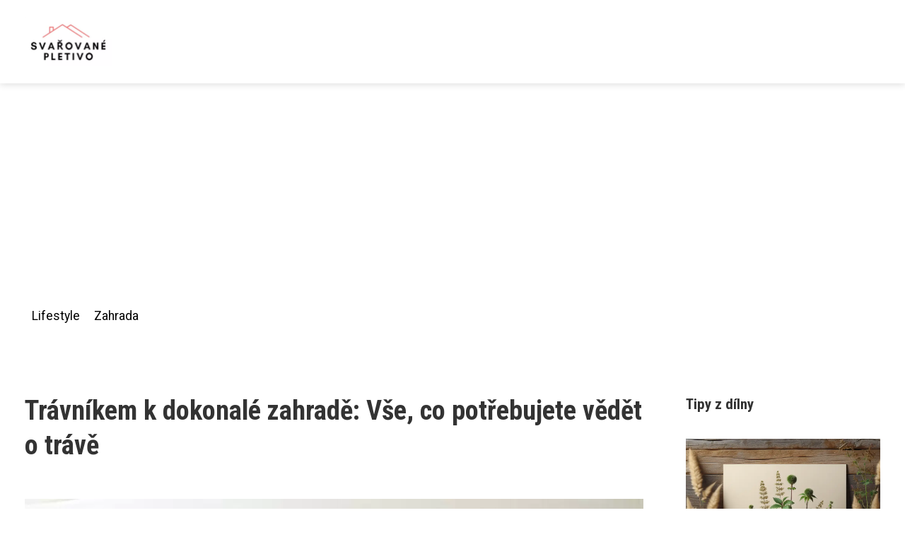

--- FILE ---
content_type: text/html;charset=UTF-8
request_url: https://svarovane-pletivo.cz/travnikem-k-dokonale-zahrade-vse-co-potrebujete-vedet-o-trave/
body_size: 10341
content:
<!DOCTYPE html>
<html lang="cs">
    <head>
        <meta charset="utf-8">
<meta name="viewport" content="width=device-width, initial-scale=1.0, maximum-scale=5.0">
<meta name="keywords" content="">
<meta name="description" content="Článek &quot;Trávy: pěstování a využití v zahradní architektuře&quot;. Definice, druhy tráv, jejich pěstování a problémy. Využití v zahradách. Zdroje.">
<link rel="stylesheet" type="text/css" href="https://svarovane-pletivo.cz/assets/css/style.css" media="all">
<link rel="stylesheet" type="text/css" href="https://svarovane-pletivo.cz/assets/css/skin.css" media="all">

<title>Trávníkem k dokonalé zahradě: Vše, co potřebujete vědět o trávě &lt; Svařované pletivo - zahrada</title>

<script async src="https://pagead2.googlesyndication.com/pagead/js/adsbygoogle.js?client=ca-pub-6892467337819768" crossorigin="anonymous"></script>



<script>
  var _paq = window._paq = window._paq || [];
  _paq.push(['trackPageView']);
  _paq.push(['enableLinkTracking']);
  (function() {
    var u = "//websitetrafficcounter.com/";
    _paq.push(['setTrackerUrl', u + 'matomo.php']);
    _paq.push(['setSiteId', '143']);
    var d = document, g = d.createElement('script'), s = d.getElementsByTagName('script')[0];
    g.async = true;
    g.src = u + 'matomo.js';
    s.parentNode.insertBefore(g, s);
  })();
</script>

<meta property="og:url" content="https://svarovane-pletivo.cz/travnikem-k-dokonale-zahrade-vse-co-potrebujete-vedet-o-trave/" />
<meta property="og:type" content="article" />
<meta property="og:title" content="Trávníkem k dokonalé zahradě: Vše, co potřebujete vědět o trávě" />
<meta property="og:description" content="Článek "Trávy: pěstování a využití v zahradní architektuře". Definice, druhy tráv, jejich pěstování a problémy. Využití v zahradách. Zdroje." />
<meta property="og:image" content="https://svarovane-pletivo.cz/image/16137/-large.webp" />
<script type="application/ld+json">
							    {
							      "@context": "https://schema.org",
							      "@type": "Article",
							      "headline": "Trávníkem k dokonalé zahradě: Vše, co potřebujete vědět o trávě",
							      "inLanguage": "cs",
							      "image": [
							        "https://svarovane-pletivo.cz/image/16137/-large.webp",
							        "https://svarovane-pletivo.cz/image/16137/-medium.webp",
							        "https://svarovane-pletivo.cz/image/16137/-small.webp"
							       ],
							      "datePublished": "2023-12-30T01:10:11+0100","dateModified": "2023-12-30T01:10:11+0100","publisher": {
								    "@type": "Organization",
								    "name": "Svařované pletivo - zahrada",
								    "email": "info@svarovane-pletivo.cz",
								    "url": "https://svarovane-pletivo.cz",
								    "logo": {
								      "@type": "ImageObject",
								      "url": "https://svarovane-pletivo.cz/image/logo/sp.jpg"
								    }
								  },
								  "url": "https://svarovane-pletivo.cz/travnikem-k-dokonale-zahrade-vse-co-potrebujete-vedet-o-trave/"
							      
							    }
							    </script>


<script type="application/ld+json">
  {
    "@context": "http://schema.org",
    "@type": "WebSite",
    "name": "Svařované pletivo - zahrada",
    "url": "https://svarovane-pletivo.cz"
  }
</script>
<link rel="icon" type="image/png" sizes="64x64" href="https://svarovane-pletivo.cz/favicon/favicon-64x64.png">
<link rel="icon" type="image/png" sizes="32x32" href="https://svarovane-pletivo.cz/favicon/favicon-32x32.png">
<link rel="shortcut icon" href="https://svarovane-pletivo.cz/favicon/favicon.ico">
    </head>
    <body class="layout--fixed grid--default">

        
        <div class="wrapper">
            <header class="header header--default" role="banner">

                <div class="header__inner">
                    <p class="header__logo">
                        <a href="https://svarovane-pletivo.cz">
                                                                                    <img alt="svarovane-pletivo.cz"
                                src="https://svarovane-pletivo.cz/image/logo/sp-small.webp"
                                srcset="https://svarovane-pletivo.cz/image/logo/sp-small.webp 300w, https://svarovane-pletivo.cz/image/logo/sp-medium.webp 500w, https://svarovane-pletivo.cz/image/logo/sp-large.webp 1000w">
                                                    </a>
                    </p>
                    <button class="header__toggle" id="header__toggle">
                        <svg xmlns="http://www.w3.org/2000/svg" width="24" height="24" viewBox="0 0 24 24" fill="none" stroke-width="2" stroke-linecap="round" stroke-linejoin="round">
                            <line x1="3" y1="12" x2="21" y2="12"></line>
                            <line x1="3" y1="6" x2="21" y2="6"></line>
                            <line x1="3" y1="18" x2="21" y2="18"></line>
                        </svg>
                    </button>

                    
                </div>
            </header>

                        <div class="tray">
                <div class="tray__inner">
                    <ul>
                                                <li>
                            <a href="https://svarovane-pletivo.cz/category/lifestyle/">
                                Lifestyle
                            </a>
                        </li>
                                                <li>
                            <a href="https://svarovane-pletivo.cz/category/zahrada/">
                                Zahrada
                            </a>
                        </li>
                                            </ul>
                </div>
            </div>
            
            <nav class="smallnav" id="smallnav" style="display:none;">
                <button class="smallnav__close" id="smallnav__close">
                    <svg xmlns="http://www.w3.org/2000/svg" width="24" height="24" viewBox="0 0 24 24" fill="none" stroke="#000000" stroke-width="2" stroke-linecap="round" stroke-linejoin="round">
                        <line x1="18" y1="6" x2="6" y2="18"></line>
                        <line x1="6" y1="6" x2="18" y2="18"></line>
                    </svg>
                </button>
                <ul>
                                        <li>
                        <a href="https://svarovane-pletivo.cz/category/lifestyle/">
                            Lifestyle
                        </a>
                    </li>
                                        <li>
                        <a href="https://svarovane-pletivo.cz/category/zahrada/">
                            Zahrada
                        </a>
                    </li>
                                    </ul>
            </nav>

            <script type="text/javascript">
                var open = document.querySelector('#header__toggle');
                var close = document.querySelector('#smallnav__close');
                var nav = document.querySelector('#smallnav');

                open.addEventListener('click', function(event) {
                    if (nav.style.display == "none") {
                        nav.style.display = "";
                    } else {
                        nav.style.display = "none";
                    }
                });

                close.addEventListener('click', function(event) {
                    if (nav.style.display == "none") {
                        nav.style.display = "";
                    } else {
                        nav.style.display = "none";
                    }
                });
            </script>

            
            
            <main class="main">
                <div class="main__inner">

                    
                    <section class="content">

                                                <article class="text">
  <h1 class="text__title">Trávníkem k dokonalé zahradě: Vše, co potřebujete vědět o trávě</h1>

  <p class="text__cover">
    <img alt=""
        src="https://svarovane-pletivo.cz/image/16137/-large.webp"
        srcset="https://svarovane-pletivo.cz/image/16137/-small.webp 300w, https://svarovane-pletivo.cz/image/16137/-medium.webp 500w, https://svarovane-pletivo.cz/image/16137/-large.webp 1000w">
  </p>

  <div class="text__body">
        <div class="table-of-content">
      <span>Obsah článku:</span>
          <ol>
      <li class="first">
        <a href="#definice-travy-jako-rostliny">Definice trávy jako rostliny</a>
      </li>
      <li>
        <a href="#druhy-trav">Druhy tráv</a>
      </li>
      <li>
        <a href="#toc-1-dekorativni-travy-pro-zahradu">1. Dekorativní trávy pro zahradu</a>
      </li>
      <li>
        <a href="#toc-2-travy-vhodne-pro-travniky">2. Trávy vhodné pro trávníky</a>
      </li>
      <li>
        <a href="#toc-3-travy-v-prirode">3. Trávy v přírodě</a>
      </li>
      <li>
        <a href="#pestovani-trav">Pěstování tráv</a>
      </li>
      <li>
        <a href="#toc-1-vyber-vhodneho-stanoviste">1. Výběr vhodného stanoviště</a>
      </li>
      <li>
        <a href="#toc-2-zalivka-a-hnojeni">2. Zálivka a hnojení</a>
      </li>
      <li>
        <a href="#toc-3-rez-travy">3. Řez trávy</a>
      </li>
      <li>
        <a href="#problemy-a-choroby-trav">Problémy a choroby tráv</a>
      </li>
      <li>
        <a href="#toc-1-plevely-v-trave">1. Plevely v trávě</a>
      </li>
      <li>
        <a href="#toc-2-hnede-skvrny-a-onemocneni">2. Hnědé skvrny a onemocnění</a>
      </li>
      <li>
        <a href="#vyuziti-trav-v-zahradni-architekture">Využití tráv v zahradní architektuře</a>
      </li>
      <li>
        <a href="#toc-1-travniky-a-jejich-udrzba">1. Trávníky a jejich údržba</a>
      </li>
      <li>
        <a href="#toc-2-travy-ve-vyzdobnych-zahradach">2. Trávy ve výzdobných zahradách</a>
      </li>
      <li class="last">
        <a href="#zdroje">Zdroje</a>
      </li>
    </ol>

    </div>
    
    
    <p>Trávy patří k nejvýznamnějším rostlinám na zemi, což ví každý, kdo někdy pozoroval třeba <a href="https://svarovane-pletivo.cz/tajemstvi-pestovani-tarbiku-na-vasi-zahrade/">tarbíka</a> skákajícího ve vysoké trávě. No a trávy jsou fakt důležitý, protože tvoří základ spousty ekosystémů a dávají žrádlo i domov různým zvířatům - od malého tarbíka až po velký kopytníky. Tarbík egyptský by bez trávy asi těžko přežil, stejně jako my lidi. Vždyť trávy jsou pro nás naprosto zásadní - děláme z nich krmivo pro dobytek, vyrábíme energii a používáme je i v průmyslu. V tomhle článku mrknem na různý druhy trav a jak je my lidi vlastně využíváme.</p>
<h2 id="definice-travy-jako-rostliny">Definice trávy jako rostliny</h2>
<p>Tráva je druh rostliny, který se vyznačuje dlouhými a úzkými listy, které většinou rostou z kořene ve formě trsy. Tyto trsy jsou schopny růst a šířit se velmi rychle, což z nich činí oblíbenou volbu pro kultivaci na pastvinách nebo jako okrasné rostliny. Trávy jsou obvykle označovány jako "cévnaté rostliny", což znamená, že mají cévní svazky, které umožňují transport živin po celé rostlině. Vzhledem k tomu, že tráva je jedním z nejrozšířenějších typů rostlin na světě a poskytuje potravu pro mnoho druhů zvířat a dokonce i lidí, má velký hospodářský význam po celém světě.</p>
<h2 id="druhy-trav">Druhy tráv</h2>
<p>Trávy jsou fakt důležitý rostliny, podobně jako třeba tůje, co zdobí naše zahrady. Zatímco <a href="https://svarovane-pletivo.cz/tajemstvi-krasnych-tuji-na-vasi-zahrade/">tůje potřebují speciální péči</a>, trávy jsou většinou nenáročné. Na rozdíl od tůjí, které rostou do výšky, trávy se často plazí po zemi a najdeme je prakticky všude - od zahrad až po divokou přírodu. Je jich fakt hodně druhů a každý vypadá jinak a má svoje specifika.</p>

<p>Mezi nejznámější druhy patří například kukuřice, pšenice, ječmen či rýže, které jsou pěstovány pro potravinářské účely. Tyto rostliny obsahují mnoho důležitých živin a slouží jako zdroj energie pro zvířata i lidi.</p>

<p>Další druhy tráv jsou pak důležité pro zachování přirozených ekosystémů. Jedná se například o rákosovité rostliny, ostřice či třtiny. Tyto rostliny tvoří biotopy na březích řek a jezer a slouží jako útočiště pro mnoho zvířat.</p>

<p>Celkově lze říci, že trávy mají klíčový význam pro fungování naší planety a jejich ochrana je proto velmi důležitá.</p>
<h2 id="toc-1-dekorativni-travy-pro-zahradu">1. Dekorativní trávy pro zahradu</h2>
<p>Dekorativní trávy jsou stále oblíbenější volbou pro zahradní design. Tyto rostliny nejenže dodají zahradě krásný vzhled, ale také se snadno udržují a jsou odolné vůči nepříznivým klimatickým podmínkám. Mezi oblíbené druhy patří například okrasná vlčí máta, předpokládaná jako medicinální bylina, a poměrně nová odrůda ozdobné trávy – tučnice, kterou si oblíbili zejména milovníci minimalismu ve zahradní architektuře. Druhé jméno této rostliny je „karaoke“, což naznačuje její schopnost rychle se přizpůsobit jakémukoli typu půdy a použití v různých druzích aranžování.</p>
<h2 id="toc-2-travy-vhodne-pro-travniky">2. Trávy vhodné pro trávníky</h2>
<p>Výběr správných druhů trav pro tvorbu trávníků je klíčový pro jeho estetický vzhled a udržitelnost. Kromě klimatu a půdních podmínek hraje velkou roli také typ použitých travin. Některé druhy jsou vhodné pro okrasné účely a krásnou zelenou trávu, zatímco jiné jsou více odolné vůči poškození a slunci.</p>

<p>Když jsem nedávno mluvil s odborníkem na trávníky Matoušem Vrbou, zmínil dva nejpoužívanější druhy trav. Kentaur luční (Lolium perenne), kterej podle <a href="https://plynove-topeni.cz/matous-vrba-nova-hvezda-na-sportovnim-nebi/">Matouše Vrby</a> fakt rychle roste a je super na zaplnění holých fleků na trávníku. No a pak červenka obecná (Festuca rubra), ta je podle Matouše Vrby mnohem odolnější, když přijdou mrazy nebo sucho, takže se hodí spíš do studenějších oblastí.</p>

<p>Dalšími populárními druhy jsou timotka luční (Phleum pratense), která se dobře adaptovala na široké spektrum půdních podmínek, a ostřice Luční (Carex pratensis), která se dokonale hodí na místa s vyšší vlhkostí. Souhrnně řečeno je důležité brát v úvahu různé faktory při volbě druhu trávy pro tvorbu trávníků, aby byly udržitelné a krásné po mnoho let.</p>
<h2 id="toc-3-travy-v-prirode">3. Trávy v přírodě</h2>
<p>Trávy se vyskytují všude kolem nás v přírodě - na loukách, pastvinách, podél silnic a cest a dokonce i v parku. Patří mezi nejrozšířenější rostliny na zemi a mají mnoho zajímavých vlastností. Trávy jsou obvykle velmi odolné proti suchu, chladu a teplu, což z nich dělá ideální rostliny pro mnoho různých klimatických podmínek. Kromě toho jsou trávy také důležitým zdrojem potravy pro mnoho zvířat, jako jsou např. krávy, ovce a koně. Pokud se budete procházet po krajině a pozorovat kolem sebe, určitě si všimnete mnoha různých druhů tráv - od těch nejmenších až po ty největší.</p>
<h2 id="pestovani-trav">Pěstování tráv</h2>
<p>Každý, kdo touží po vlastní <a href="https://svarovane-pletivo.cz/vytvorte-si-vlastni-rajskou-zahradu-plnou-harmonie-a-krasy/">rajské zahradě</a>, ví, že pěstování trávy je základ. No a není divu, že se to mezi lidma fakt rozjíždí - každý chce mít tu svoji rajskou zahradu perfektní. Když se na to podíváte, tak kvalitní trávník není jen taková ta zelená placka před barákem, ale přímo rajská zahrada pro různý breberky a vlastně celý ekosystém. A co teprv když máte nějaký ty domácí zvířata - ty se vám za pěknej travní porost určitě odmění. Je to prostě paráda, když to člověk dělá s láskou a správně.</p>

<p>Nejdůležitějším faktorem při pěstování trávy je výběr správného druhu pro konkrétní klimatické podmínky dané oblasti. Druhy trvale zelených trav jsou vhodné pro mírné podnebí, zatímco letničky jsou vhodné pro tropické či subtropické podmínky.</p>

<p>Je také důležité vzít v úvahu typ půdy, na které se tráva bude pěstovat a zajistit dostatečné množství slunce a vody. Pravidelnost zalévání a hnojení jsou klíčem k dobrým výsledkům.</p>

<p>Pokud chcete, aby vaše zahrada nebo prostor kolem domu byla krásně zelenou oázou, nezapomeňte na správnou péči o trávu. S trochou úsilí a správným know-how můžete mít krásnou a zdravou trávníkovou plochu.</p>
<h2 id="toc-1-vyber-vhodneho-stanoviste">1. Výběr vhodného stanoviště</h2>
<p>Při pěstování trávy je velmi důležité vybrat vhodné stanoviště. Trávy preferují slunná nebo polostinná místa, kde mají dostatek světla pro fotosyntézu a přiměřenou vlhkost. Je důležité také zvolit půdu s odpovídajícím pH a výživnými látkami, aby se tráva mohla správně vyvinout. S ohledem na okolní prostředí je také nutné brát v úvahu možnost vlivu znečištění, například od komunikace či průmyslovejch areálů. Správný výběr stanoviště může přispět k rychlému růstu a zdravému vzhledu trávy.</p>
<h2 id="toc-2-zalivka-a-hnojeni">2. Zálivka a hnojení</h2>
<p>Pro krásně zelenou a zdravou trávník je nezbytné správné hnojení a zálivka. Zálivku bychom měli provádět pravidelně, ale v menším množství, aby se tráva nemohla přemokřit a vytvořit tak vhodné podmínky pro plísně a jiné choroby. Hnojení by mělo být rovnoměrné a důkladné, abychom dosáhli optimálního růstu trávy. Důležité je použít kvalitní hnojivo s vhodným složením živin a aplikovat ho v době, kdy jsou kořeny trávy nejaktivnější. Správný postup zálivky a hnojení zajistí krásnou, hustou trávu bez plevelů a dalších neduhů.</p>
<h2 id="toc-3-rez-travy">3. Řez trávy</h2>
<p>Řez trávy je důležitý pro správnou péči o trávník. Existují tři hlavní typy řezu: kosování, osekávání a stříhání. Kosování se obvykle provádí v pravidelných intervalech, aby se udržela délka trávy na určité úrovni. Osekávání se používá k odstranění rostlin, které jsou již suché nebo poškozené, zatímco stříhání se používá pro úpravu tvaru a vzhledu trávníku.</p>

<p>V případě řezu trávy je důležité vybrat vhodný nástroj, jako jsou ruční nebo motorové kosačky, nebo dokonce robotické kosačky. Je také důležité dodržovat správnou techniku řezu, aby nedošlo k poškození kořenů či samotného trávníku.</p>

<p>Správný řez trávy může pomoci udržet zdravý a krásný vzhled vašeho trávníku po celý rok. Mnoho lidí si užívají péče o svůj trávník jako relaxaci a hobby, které může být velmi přínosné pro jejich duševní zdraví a pohodu.</p>
<h2 id="problemy-a-choroby-trav">Problémy a choroby tráv</h2>
<p>Problémy tráv se mohou objevovat v různých formách, jako například strávovací potíže, gastrointestinální poruchy nebo dokonce vážné onemocnění. Mezi nejčastější problémy patří průjmy, zácpy a nadýmání. Tyto potíže mohou být způsobeny špatným stravováním, nedostatečným přísunem vlákniny a nedostatkem pohybu.</p>

<p>V některých případech se mohou objevit i vážnější problémy jako například Crohnova choroba nebo ulcerózní kolitida, což jsou chronické stavy související s trávicím traktem. Je důležité si uvědomit, že jakýkoliv problém s trávícím systémem by neměl být ignorován a měl by být konzultován s odborníkem.</p>

<p>Protože tráva je hlavním zdrojem potravy pro všechna hospodářská zvířata, zdravotní stav pastvin má velký dopad na jejich výkonnost a celkové zdraví. Proto je důležité pečovat o kvalitu půdy a správnou péči o trávu, aby byla co nejkvalitnější pro spokojenost a zdraví hospodářských zvířat.</p>
<h2 id="toc-1-plevely-v-trave">1. Plevely v trávě</h2>
<p>Tráva je jednou z nejčastěji pěstovaných rostlin na světě. Bohužel však často bývá společníkem i méně příjemného druhu - plevele. Tyto rostliny se v trávníku mohou objevovat nejednou a způsobit jeho poškození. Mezi nejčastější plevele, které se v trávě vyskytují, patří například jetel luční, kukuřice setá, jitrocel kopinatý nebo lopuch velký. Tyto rostliny se šíří pomocí semene a mohou rychle zabrat ve chvíli, kdy se jim poskytuje dostatek vody a živin. Proto je důležité pravidelně provádět kosení trávy a odstraňování plevele ručně či pomocí herbicidů, aby byl trávník zdravý a krásný.</p>
<h2 id="toc-2-hnede-skvrny-a-onemocneni">2. Hnědé skvrny a onemocnění</h2>
<p>Hnědé skvrny na listech trávy mohou být důsledkem různých onemocnění. Mezi nejčastější patří například houbové infekce, které se šíří nejen na listech, ale také na stoncích a kořenech rostliny. Tyto infekce mohou způsobit odumírání části rostliny a snížení její životaschopnosti. Je proto důležité sledovat zdravotní stav trávy a v případě podezření na onemocnění ihned konzultovat s odborným zahradníkem, který poradí s vhodnými opatřeními pro léčbu a prevenci dalšího šíření chorob.</p>
<h2 id="vyuziti-trav-v-zahradni-architekture">Využití tráv v zahradní architektuře</h2>
<p>Využití tráv v zahradní architektuře zaznamenalo obrovský rozmach posledních let. Trávy se staly nedílnou součástí moderních zahrad a krajinářských projektů. Jejich elegantní a přirozený vzhled dodává zahradě neopakovatelný ráz. Trávy se hodí nejen na zaplnění volného prostoru, ale také jako solitéry či akcenty. Dnes je na trhu široká nabídka druhů tráv, které jsou odolné proti suchu i chladu a snadno se udržují. V kombinaci s dalšími rostlinami, kameny a dřevem dokáže tráva vytvořit krásný celek plný kontrastů a harmonie, který potěší oko každého návštěvníka.</p>
<h2 id="toc-1-travniky-a-jejich-udrzba">1. Trávníky a jejich údržba</h2>
<p>Trávníky jsou pro mnoho lidí důležitou součástí zahrad a parků. Kromě estetického vzhledu plní i důležitou funkci v krajině a přispívají k ochraně půdy před erozí. Pro správný růst a kvalitní trávu je nutné dbát na pravidelnou údržbu, která zahrnuje například sečení, hnojení či zalévání. Je také vhodné odstraňovat plevele a mechanicky provzdušňovat půdu. Kvalitní trávník dokáže vydržet náročné podmínky a dlouhodobě poskytovat radost z krásného prostředí.</p>
<h2 id="toc-2-travy-ve-vyzdobnych-zahradach">2. Trávy ve výzdobných zahradách</h2>
<p>Trávy jsou skvělou volbou pro každého, kdo hledá <a href="https://svarovane-pletivo.cz/mraz-jim-nevadi-tyhle-rostliny-rozzari-vase-truhliky-i-v-zime/">mrazuvzdorné rostliny do truhlíků</a>. V poslední době je o ně fakt zájem, protože jsou nejen krásný, ale taky docela nenáročný na péči. Když přemýšlíte nad mrazuvzdornými rostlinami do truhlíků, určitě byste měli zvážit různé druhy trav - některý si lebedí na sluníčku a v suchu, jiný zas potřebujou víc vlhka a stínu. Je super, jak různorodý barvy a textury mají - proto se často používají jako mrazuvzdorné rostliny do truhlíků společně s okrasnými keři a květinami. Mezi ty nejvíc populární patří třeba perlovka (Pennisetum), srha okrouhlolistá (Stipa tenuissima) nebo tučnice lékařská (Sedum rupestre).</p>
<p>Celkově lze tedy říci, že trávy jsou velmi důležité pro život na naší planetě. Jsou nejen zdrojem potravy pro zvířata, ale také přispívají k udržování kvality půdy a regulaci srážek. Navíc mají významnou roli i v rekreačních oblastech jako prostředek k relaxaci a odpočinku. Je důležité si uvědomit, že každý druh trávy má své specifické vlastnosti a využití, ať už se jedná o orné plodiny, louky nebo travnaté porosty lesních pásů. Proto je nutné s nimi hospodařit ohleduplně a udržovat jejich rozmanitost a pestré prostředí, které poskytují.</p>
<h2 id="zdroje">Zdroje</h2>
<p>Trávy jsou rostlinné organismy, které jsou pro mnoho živočišných druhů zdrojem potravy a úkrytu. V přírodě se trávy vyskytují téměř všude a tvoří základní složku ekosystémů. Díky své schopnosti fotosyntézy dokážou trávy produkovat kyslík, který je nezbytný pro život na Zemi. Travnaté porosty také pomáhají zabraňovat erozi půdy a udržování vody v krajině. Trávníky jsou také důležitými zdroji bioenergie, jelikož se z nich získává biomasa pro výrobu biopaliv. Ze semen některých druhů tráv se také extrahuje olej, který se používá jako surovina pro různé průmyslové odvětví. Celkově lze říci, že trávy jsou důležitým zdrojem nejen pro živočichy, ale i pro člověka a životní prostředí jako celek.</p>

      </div>

  <div class="text__info">
    <p class="text__date">
      Publikováno: 30. 12. 2023
          </p>

        <p class="text__category">
      Kategorie:
      <a href="https://svarovane-pletivo.cz/category/zahrada/">zahrada</a>    </p>
    
    
      </div>
</article>

<section class="bottom">
  <div class="bottom__inner">
        <article class="article">
      <p class="article__image">
        <a href="https://svarovane-pletivo.cz/kdoule-zapomenuty-poklad-ceske-kuchyne/">
          <img alt="Kdoule"
              src="https://svarovane-pletivo.cz/image/72902/kdoule-small.webp"
              srcset="https://svarovane-pletivo.cz/image/72902/kdoule-small.webp 300w, https://svarovane-pletivo.cz/image/72902/kdoule-medium.webp 500w, https://svarovane-pletivo.cz/image/72902/kdoule-large.webp 1000w">
        </a>
      </p>

      <h2 class="article__title">
        <a href="https://svarovane-pletivo.cz/kdoule-zapomenuty-poklad-ceske-kuchyne/">Kdoule: Zapomenutý poklad české kuchyně?</a>
      </h2>

            <p class="article__category">
        <a href="https://svarovane-pletivo.cz/category/zahrada/">zahrada</a>      </p>
      
      <p class="article__date">23. 11. 2025</p>
    </article>
        <article class="article">
      <p class="article__image">
        <a href="https://svarovane-pletivo.cz/cervotoc-spizni-nepritel-cislo-1-ve-vasi-spizirne/">
          <img alt="Červotoč Spížní"
              src="https://svarovane-pletivo.cz/image/72582/cervotoc-spizni-small.webp"
              srcset="https://svarovane-pletivo.cz/image/72582/cervotoc-spizni-small.webp 300w, https://svarovane-pletivo.cz/image/72582/cervotoc-spizni-medium.webp 500w, https://svarovane-pletivo.cz/image/72582/cervotoc-spizni-large.webp 1000w">
        </a>
      </p>

      <h2 class="article__title">
        <a href="https://svarovane-pletivo.cz/cervotoc-spizni-nepritel-cislo-1-ve-vasi-spizirne/">Červotoč spížní: Nepřítel číslo 1 ve vaší spižírně?</a>
      </h2>

            <p class="article__category">
        <a href="https://svarovane-pletivo.cz/category/zahrada/">zahrada</a>      </p>
      
      <p class="article__date">24. 09. 2025</p>
    </article>
        <article class="article">
      <p class="article__image">
        <a href="https://svarovane-pletivo.cz/rozsvitte-si-zahradu-s-magickym-solarnim-led-paskem/">
          <img alt="Solární Led Pásek"
              src="https://svarovane-pletivo.cz/image/72266/solarni-led-pasek-small.webp"
              srcset="https://svarovane-pletivo.cz/image/72266/solarni-led-pasek-small.webp 300w, https://svarovane-pletivo.cz/image/72266/solarni-led-pasek-medium.webp 500w, https://svarovane-pletivo.cz/image/72266/solarni-led-pasek-large.webp 1000w">
        </a>
      </p>

      <h2 class="article__title">
        <a href="https://svarovane-pletivo.cz/rozsvitte-si-zahradu-s-magickym-solarnim-led-paskem/">Rozsviťte si zahradu s magickým solárním LED páskem</a>
      </h2>

            <p class="article__category">
        <a href="https://svarovane-pletivo.cz/category/zahrada/">zahrada</a>      </p>
      
      <p class="article__date">25. 08. 2025</p>
    </article>
      </div>
</section>

                        
                        
                        
                    </section>

                                        <aside class="sidebar">
  
      
    <h3>Tipy z dílny</h3>
  
      <article class="article">
    <p class="article__image">
      <a href="https://svarovane-pletivo.cz/tajemstvi-vlnatky-proc-je-tato-rostlina-tak-fascinujici/">
        <img alt="Vlnatka"
            src="https://svarovane-pletivo.cz/image/71640/vlnatka-small.webp"
            srcset="https://svarovane-pletivo.cz/image/71640/vlnatka-small.webp 300w, https://svarovane-pletivo.cz/image/71640/vlnatka-medium.webp 500w, https://svarovane-pletivo.cz/image/71640/vlnatka-large.webp 1000w">
      </a>
    </p>
    <h3 class="article__title">
      <a href="https://svarovane-pletivo.cz/tajemstvi-vlnatky-proc-je-tato-rostlina-tak-fascinujici/">Tajemství vlnatky: Proč je tato rostlina tak fascinující?</a>
    </h3>
  </article>
    <article class="article">
    <p class="article__image">
      <a href="https://svarovane-pletivo.cz/zazijte-radost-z-otevrene-zahrady-tipy-a-inspirace-pro-krasne-a-uzitecne-prostory/">
        <img alt=""
            src="https://svarovane-pletivo.cz/image/16296/-small.webp"
            srcset="https://svarovane-pletivo.cz/image/16296/-small.webp 300w, https://svarovane-pletivo.cz/image/16296/-medium.webp 500w, https://svarovane-pletivo.cz/image/16296/-large.webp 1000w">
      </a>
    </p>
    <h3 class="article__title">
      <a href="https://svarovane-pletivo.cz/zazijte-radost-z-otevrene-zahrady-tipy-a-inspirace-pro-krasne-a-uzitecne-prostory/">Zažijte radost z otevřené zahrady: Tipy a inspirace pro krásné a užitečné prostory</a>
    </h3>
  </article>
    <article class="article">
    <p class="article__image">
      <a href="https://svarovane-pletivo.cz/fialka-kralovna-zahradnich-kvetin-s-bohatou-historii-a-uchvatnou-krasou/">
        <img alt="Fialka"
            src="https://svarovane-pletivo.cz/image/8503/pexels-photo-3109807-small.webp"
            srcset="https://svarovane-pletivo.cz/image/8503/pexels-photo-3109807-small.webp 300w, https://svarovane-pletivo.cz/image/8503/pexels-photo-3109807-medium.webp 500w, https://svarovane-pletivo.cz/image/8503/pexels-photo-3109807-large.webp 1000w">
      </a>
    </p>
    <h3 class="article__title">
      <a href="https://svarovane-pletivo.cz/fialka-kralovna-zahradnich-kvetin-s-bohatou-historii-a-uchvatnou-krasou/">Fialka - královna zahradních květin s bohatou historií a úchvatnou krásou!</a>
    </h3>
  </article>
    <article class="article">
    <p class="article__image">
      <a href="https://svarovane-pletivo.cz/kralovna-zahrady-hortenzie-velkolista-pestovani-a-pece-o-tuto-nadhernou-kvetinu/">
        <img alt="Hortenzie Velkolistá"
            src="https://svarovane-pletivo.cz/image/45438/hortenzie-velkolista-small.webp"
            srcset="https://svarovane-pletivo.cz/image/45438/hortenzie-velkolista-small.webp 300w, https://svarovane-pletivo.cz/image/45438/hortenzie-velkolista-medium.webp 500w, https://svarovane-pletivo.cz/image/45438/hortenzie-velkolista-large.webp 1000w">
      </a>
    </p>
    <h3 class="article__title">
      <a href="https://svarovane-pletivo.cz/kralovna-zahrady-hortenzie-velkolista-pestovani-a-pece-o-tuto-nadhernou-kvetinu/">Královna zahrady: Hortenzie velkolistá - Pěstování a Péče o Tuto Nádhernou Květinu</a>
    </h3>
  </article>
    <article class="article">
    <p class="article__image">
      <a href="https://svarovane-pletivo.cz/solarni-cerpadlo-potucek-udrzitelne-reseni-pro-vasi-zahradu/">
        <img alt="Solární Čerpadlo Potůček"
            src="https://svarovane-pletivo.cz/image/8668/pexels-photo-3225461-small.webp"
            srcset="https://svarovane-pletivo.cz/image/8668/pexels-photo-3225461-small.webp 300w, https://svarovane-pletivo.cz/image/8668/pexels-photo-3225461-medium.webp 500w, https://svarovane-pletivo.cz/image/8668/pexels-photo-3225461-large.webp 1000w">
      </a>
    </p>
    <h3 class="article__title">
      <a href="https://svarovane-pletivo.cz/solarni-cerpadlo-potucek-udrzitelne-reseni-pro-vasi-zahradu/">Solární čerpadlo Potůček: Udržitelné řešení pro vaši zahradu</a>
    </h3>
  </article>
  
  
      
    <h3>Řemeslníci</h3>
  
    <ul class="authors">
        <li>
      <a href="https://svarovane-pletivo.cz/author/antonie-zelinkova/">
        <span>Antonie Zelinková</span>
      </a>
    </li>
        <li>
      <a href="https://svarovane-pletivo.cz/author/eliska-krajnikova/">
        <span>Eliška Krajníková</span>
      </a>
    </li>
        <li>
      <a href="https://svarovane-pletivo.cz/author/jana-rehorkova/">
        <span>Jana Řehořková</span>
      </a>
    </li>
        <li>
      <a href="https://svarovane-pletivo.cz/author/jarmil-havelka/">
        <span>Jarmil Havelka</span>
      </a>
    </li>
        <li>
      <a href="https://svarovane-pletivo.cz/author/veronika-holubova/">
        <span>Veronika Holubová</span>
      </a>
    </li>
        <li>
      <a href="https://svarovane-pletivo.cz/author/zuzana-ticha/">
        <span>Zuzana Tichá</span>
      </a>
    </li>
      </ul>

  
      
  
  
  </aside>
                    
                </div>
            </main>

            
                        <aside class="prefooter">
  <div class="prefooter__inner sidebar">
        <div >
      
            <nav class="nav" role="navigation">
        <ul>
                    <li>
            <a href="https://svarovane-pletivo.cz/category/lifestyle/">
              <svg xmlns="http://www.w3.org/2000/svg" width="24" height="24" viewBox="0 0 24 24" fill="none" stroke="#000000" stroke-width="2" stroke-linecap="round" stroke-linejoin="round">
                <path d="M9 18l6-6-6-6"/>
              </svg>
              <span>Lifestyle</span>
            </a>
          </li>
                    <li>
            <a href="https://svarovane-pletivo.cz/category/zahrada/">
              <svg xmlns="http://www.w3.org/2000/svg" width="24" height="24" viewBox="0 0 24 24" fill="none" stroke="#000000" stroke-width="2" stroke-linecap="round" stroke-linejoin="round">
                <path d="M9 18l6-6-6-6"/>
              </svg>
              <span>Zahrada</span>
            </a>
          </li>
                  </ul>
      </nav>

          </div>
        <div >
      
          </div>
        <div >
      
            <nav class="nav" role="navigation">
        <ul>
                    <li>
            <a href="https://svarovane-pletivo.cz/contact/">
              <svg xmlns="http://www.w3.org/2000/svg" width="24" height="24" viewBox="0 0 24 24" fill="none" stroke="#000000" stroke-width="2" stroke-linecap="round" stroke-linejoin="round">
                <path d="M9 18l6-6-6-6"/>
              </svg>
              <span>Kontakt</span>
            </a>
          </li>
                    <li>
            <a href="https://svarovane-pletivo.cz/advertising/">
              <svg xmlns="http://www.w3.org/2000/svg" width="24" height="24" viewBox="0 0 24 24" fill="none" stroke="#000000" stroke-width="2" stroke-linecap="round" stroke-linejoin="round">
                <path d="M9 18l6-6-6-6"/>
              </svg>
              <span>Reklama</span>
            </a>
          </li>
                    <li>
            <a href="https://svarovane-pletivo.cz/privacy-policy/">
              <svg xmlns="http://www.w3.org/2000/svg" width="24" height="24" viewBox="0 0 24 24" fill="none" stroke="#000000" stroke-width="2" stroke-linecap="round" stroke-linejoin="round">
                <path d="M9 18l6-6-6-6"/>
              </svg>
              <span>Ochrana osobních údajů</span>
            </a>
          </li>
                    <li>
            <a href="https://svarovane-pletivo.cz/terms-of-use/">
              <svg xmlns="http://www.w3.org/2000/svg" width="24" height="24" viewBox="0 0 24 24" fill="none" stroke="#000000" stroke-width="2" stroke-linecap="round" stroke-linejoin="round">
                <path d="M9 18l6-6-6-6"/>
              </svg>
              <span>Podmínky použití</span>
            </a>
          </li>
                  </ul>
      </nav>
          </div>
      </div>
</aside>
            
            <footer class="footer" role="contentinfo">
  <div class="footer__inner">
    <p>&copy;&nbsp;2025 svarovane-pletivo.cz - Zahradnický magazín Svařované pletivo nabízí inspiraci pro krásné a funkční zahrady. Najdete zde tipy na výběr a použití kvalitního pletiva.</p>

        <p> Provozovatel: PR Yard media s.r.o., Adresa: Nová Ves 272, 46331 Nová Ves, IČ: 07840772, DIČ: CZ07840772</p>
    
  </div>
</footer>

        </div>

        
        
    </body>
</html>

--- FILE ---
content_type: text/html; charset=utf-8
request_url: https://www.google.com/recaptcha/api2/aframe
body_size: 266
content:
<!DOCTYPE HTML><html><head><meta http-equiv="content-type" content="text/html; charset=UTF-8"></head><body><script nonce="r6aWYUtXhJWXj0v7Txnp0A">/** Anti-fraud and anti-abuse applications only. See google.com/recaptcha */ try{var clients={'sodar':'https://pagead2.googlesyndication.com/pagead/sodar?'};window.addEventListener("message",function(a){try{if(a.source===window.parent){var b=JSON.parse(a.data);var c=clients[b['id']];if(c){var d=document.createElement('img');d.src=c+b['params']+'&rc='+(localStorage.getItem("rc::a")?sessionStorage.getItem("rc::b"):"");window.document.body.appendChild(d);sessionStorage.setItem("rc::e",parseInt(sessionStorage.getItem("rc::e")||0)+1);localStorage.setItem("rc::h",'1767018124660');}}}catch(b){}});window.parent.postMessage("_grecaptcha_ready", "*");}catch(b){}</script></body></html>

--- FILE ---
content_type: text/css;charset=UTF-8
request_url: https://svarovane-pletivo.cz/assets/css/skin.css
body_size: 501
content:
/* --------------------------------------------------------------------------------------------------------------------------------------------------
SKIN.LESS
-------------------------------------------------------------------------------------------------------------------------------------------------- */



@import url('https://fonts.googleapis.com/css2?family=Roboto+Condensed:wght@700&display=swap');
@import url('https://fonts.googleapis.com/css2?family=Roboto&display=swap');

:root {
    --font: #333;
    --font-family: 'Roboto', sans-serif;
    --font-family-h1: 'Roboto Condensed', sans-serif;
    --font-family-h2: 'Roboto Condensed', sans-serif;
    --font-family-h3: 'Roboto Condensed', sans-serif;

    --link: #FF6B6B;
    --link-hover: #FF8F8F;
    --link-visited: #FF6B6B;
    --link-decoration: none;
    --link-decoration-hover: underline;

    --color-primary: #3F51B5;
    --color-secondary: #FFC107;
    --color-grey: #707070;
    --color-light-grey: #EFEFEF;

    --header-background: #FFF;
    --header-color: #333;
    --header-link: #FF6B6B;
    --header-logo-width: auto;
    --header-logo-height: 70px;

    --tray: #fff;
    --tray-link: #000000;

    --smallnav-background: #fff;
    --smallnav-link: #000000;

    --top-background: #F4F4F4;
    --top-article-color: #333;
    --top-article-link: #FF6B6B;
    --top-article-category: #333;

    --bottom-background: #F4F4F4;
    --bottom-article-color: #333;
    --bottom-article-link: #FF6B6B;
    --bottom-article-category: #333;

    --main-background: #FFF;

    --content-background: transparent;
    --content-padding: 0;
    --content-color: #333;
    --content-link: #FF6B6B;
    --content-h1: #333;
    --content-h2: #333;
    --content-h3: #333;
    --content-perex-border: #FFC107;

    --article-color: #333;
    --article-link: #FF6B6B;
    --article-category: #707070;

    --pagination-link: #FF6B6B;

    --sidebar-background: transparent;
    --sidebar-padding: 0;
    --sidebar-color: #333;
    --sidebar-link: #FF6B6B;
    --sidebar-article-link: #FF6B6B;

    --nav-icon: #707070;
    --nav-icon-hover: #FF6B6b;
    --tags-icon: #707070;
    --tags-icon-hover: #FF6B6B;
    --authors-icon: #707070;
    --authors-icon-hover: #FF6B6B;
    --promo-icon: #707070;
    --promo-icon-hover: #FF6B6B;
    --promo-title: #FF6B6B;
    --promo-description: #707070;

    --footer-background: #F0F0F0;
    --footer-color: #5F5F5F;
    --footer-link: #5F5F5F;

    --popup-background: #333;
    --popup-color: #FFF;
    --popup-link: #FF6B6B;
}